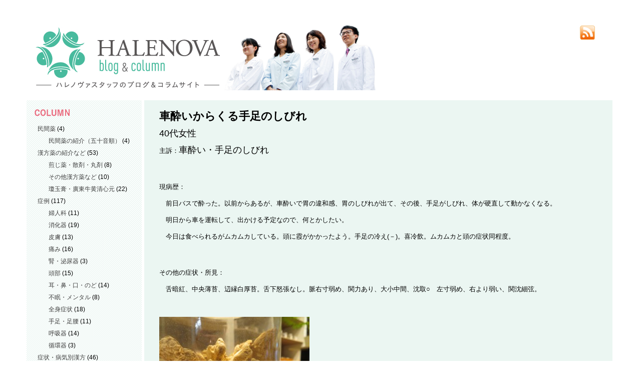

--- FILE ---
content_type: text/html; charset=UTF-8
request_url: http://halenova.com/blog/?p=6942
body_size: 11544
content:
<!DOCTYPE html PUBLIC "-//W3C//DTD XHTML 1.0 Transitional//EN" "http://www.w3.org/TR/xhtml1/DTD/xhtml1-transitional.dtd">
<html xmlns="http://www.w3.org/1999/xhtml" lang="ja">

<head>
<meta http-equiv="Content-Type" content="text/html; charset=UTF-8" />
<meta http-equiv="Content-Style-Type" content="text/css" />
<meta http-equiv="Content-Script-Type" content="text/javascript" />
<title>車酔いからくる手足のしびれ  |   halenova blog</title>
<!--meta name="keywords" content="" /-->
<!--meta name="description" content="" /-->

<link rel="alternate" type="application/rss+xml" title="RSS 2.0" href="https://halenova.com/blog/?feed=rss2" />
<link rel="alternate" type="text/xml" title="RSS .92" href="https://halenova.com/blog/?feed=rss" />
<link rel="alternate" type="application/atom+xml" title="Atom 1.0" href="https://halenova.com/blog/?feed=atom" />
<link rel="pingback" href="https://halenova.com/blog/xmlrpc.php" />
<link rel="stylesheet" href="http://halenova.com/blog/wp-content/themes/tanzaku/style.css" type="text/css" media="screen" />
<link rel="Shortcut Icon" href="http://halenova.com/blog/wp-content/themes/tanzaku/favicon.ico" type="image/x-icon" />	

<script type='text/javascript' src='http://halenova.com/blog/wp-includes/js/jquery/jquery.js?ver=1.8.3'></script>
<script type='text/javascript' src='http://halenova.com/blog/wp-includes/js/comment-reply.min.js?ver=3.5.2'></script>
<link rel="EditURI" type="application/rsd+xml" title="RSD" href="http://halenova.com/blog/xmlrpc.php?rsd" />
<link rel="wlwmanifest" type="application/wlwmanifest+xml" href="http://halenova.com/blog/wp-includes/wlwmanifest.xml" /> 
<link rel='prev' title='こむら返り・便秘' href='https://halenova.com/blog/?p=6933' />
<link rel='next' title='瓊玉膏について⑥（更年期）' href='https://halenova.com/blog/?p=6963' />
<meta name="generator" content="WordPress 3.5.2" />
<link rel='canonical' href='https://halenova.com/blog/?p=6942' />
	<style type="text/css">.recentcomments a{display:inline !important;padding:0 !important;margin:0 !important;}</style>

<script src="http://halenova.com/blog/wp-content/themes/tanzaku/js/jquery.easing.1.3.js" type="text/javascript" charset="UTF-8"></script>
<script src="http://halenova.com/blog/wp-content/themes/tanzaku/js/jquery.vgrid.0.1.4-mod.js" type="text/javascript" charset="UTF-8"></script>
<script type="text/javascript">
//<![CDATA[

function debug(text) {
  ((window.console && console.log) ||
   (window.opera && opera.postError) ||
   window.alert).call(this, text);
}
jQuery.noConflict();

(function($){
	$(function(){
		
		$('#header').css("visibility", "hidden");
		var setGrid = function () {
			return $("#grid-wrapper").vgrid({
				easeing: "easeOutQuint",
				time: 900,
				delay: 80,
				selRefGrid: "#grid-wrapper div.x1",
				selFitWidth: ["#container", "#footer"],
				gridDefWidth: 290 + 15 + 15 + 5,
				forceAnim: 0			});
		};
		
		setTimeout(setGrid, 300);
		setTimeout(function() {
			$('#header').hide().css("visibility", "visible").fadeIn(500);
		}, 500);
		
		$(window).load(function(e){
			setTimeout(function(){ 
				// prevent flicker in grid area - see also style.css
				$("#grid-wrapper").css("paddingTop", "0px");
				var anim_msec = $("#single-wrapper").height();
				if (anim_msec < 1000) anim_msec = 1000;
				if (anim_msec > 3000) anim_msec = 3000;
				$("#single-wrapper").css("paddingTop", "0px").hide().slideDown(anim_msec);
			}, 1000);
		});

	}); // end of document ready
})(jQuery); // end of jQuery name space 

//]]>
</script>
<script type="text/javascript">

  var _gaq = _gaq || [];
  _gaq.push(['_setAccount', 'UA-40319046-1']);
  _gaq.push(['_trackPageview']);

  (function() {
    var ga = document.createElement('script'); ga.type = 'text/javascript'; ga.async = true;
    ga.src = ('https:' == document.location.protocol ? 'https://ssl' : 'http://www') + '.google-analytics.com/ga.js';
    var s = document.getElementsByTagName('script')[0]; s.parentNode.insertBefore(ga, s);
  })();

</script>
</head>

<body class="single single-post postid-6942 single-format-standard">

<noscript><p class="caution aligncenter">Enable Javascript to browse this site, please.</p></noscript>


<div id="container">
	<div id="header">
		<h1><a href="https://www.halenova.com"><img src="https://halenova.com/blog/wp-content/themes/tanzaku/images/logo.jpg" width="681" height="130" /></a></h1>
		<div class="rss_button">
			<a href="https://halenova.com/blog/?feed=rss2"><img src="https://halenova.com/blog/wp-content/uploads/2013/04/rss.png" alt="rssボタン" width="30" height="30" /></a>
		</div>
		<!--<div class="fb_button">
			<a href="#"><img src="https://halenova.com/blog/wp-content/uploads/2013/04/facebook.png" alt="facebookボタン" width="30" height="30" /></a>
		</div>-->
	</div>

	<ul id="sidebar">
	<img src="/blog/wp-content/uploads/2013/04/side_title3.png" alt="COLUMM - コラム -" /><br>
		<ul>	<li class="cat-item cat-item-23"><a href="https://halenova.com/blog/?cat=23" title="民間薬 に含まれる投稿をすべて表示">民間薬</a> (4)
<ul class='children'>
	<li class="cat-item cat-item-21"><a href="https://halenova.com/blog/?cat=21" title="民間薬の紹介（五十音順） に含まれる投稿をすべて表示">民間薬の紹介（五十音順）</a> (4)
</li>
</ul>
</li>
	<li class="cat-item cat-item-15"><a href="https://halenova.com/blog/?cat=15" title="漢方薬の紹介など に含まれる投稿をすべて表示">漢方薬の紹介など</a> (53)
<ul class='children'>
	<li class="cat-item cat-item-79"><a href="https://halenova.com/blog/?cat=79" title="煎じ薬・散剤・丸剤 に含まれる投稿をすべて表示">煎じ薬・散剤・丸剤</a> (8)
</li>
	<li class="cat-item cat-item-80"><a href="https://halenova.com/blog/?cat=80" title="その他漢方薬など に含まれる投稿をすべて表示">その他漢方薬など</a> (10)
</li>
	<li class="cat-item cat-item-128"><a href="https://halenova.com/blog/?cat=128" title="瓊玉膏・廣東牛黄清心元 に含まれる投稿をすべて表示">瓊玉膏・廣東牛黄清心元</a> (22)
</li>
</ul>
</li>
	<li class="cat-item cat-item-26"><a href="https://halenova.com/blog/?cat=26" title="症例 に含まれる投稿をすべて表示">症例</a> (117)
<ul class='children'>
	<li class="cat-item cat-item-41"><a href="https://halenova.com/blog/?cat=41" title="婦人科 に含まれる投稿をすべて表示">婦人科</a> (11)
</li>
	<li class="cat-item cat-item-28"><a href="https://halenova.com/blog/?cat=28" title="消化器 に含まれる投稿をすべて表示">消化器</a> (19)
</li>
	<li class="cat-item cat-item-31"><a href="https://halenova.com/blog/?cat=31" title="皮膚 に含まれる投稿をすべて表示">皮膚</a> (13)
</li>
	<li class="cat-item cat-item-30"><a href="https://halenova.com/blog/?cat=30" title="痛み に含まれる投稿をすべて表示">痛み</a> (16)
</li>
	<li class="cat-item cat-item-61"><a href="https://halenova.com/blog/?cat=61" title="腎・泌尿器 に含まれる投稿をすべて表示">腎・泌尿器</a> (3)
</li>
	<li class="cat-item cat-item-63"><a href="https://halenova.com/blog/?cat=63" title="頭部 に含まれる投稿をすべて表示">頭部</a> (15)
</li>
	<li class="cat-item cat-item-64"><a href="https://halenova.com/blog/?cat=64" title="耳・鼻・口・のど に含まれる投稿をすべて表示">耳・鼻・口・のど</a> (14)
</li>
	<li class="cat-item cat-item-65"><a href="https://halenova.com/blog/?cat=65" title="不眠・メンタル に含まれる投稿をすべて表示">不眠・メンタル</a> (8)
</li>
	<li class="cat-item cat-item-66"><a href="https://halenova.com/blog/?cat=66" title="全身症状 に含まれる投稿をすべて表示">全身症状</a> (18)
</li>
	<li class="cat-item cat-item-67"><a href="https://halenova.com/blog/?cat=67" title="手足・足腰 に含まれる投稿をすべて表示">手足・足腰</a> (11)
</li>
	<li class="cat-item cat-item-33"><a href="https://halenova.com/blog/?cat=33" title="呼吸器 に含まれる投稿をすべて表示">呼吸器</a> (14)
</li>
	<li class="cat-item cat-item-89"><a href="https://halenova.com/blog/?cat=89" title="循環器 に含まれる投稿をすべて表示">循環器</a> (3)
</li>
</ul>
</li>
	<li class="cat-item cat-item-24"><a href="https://halenova.com/blog/?cat=24" title="症状・病気別漢方 に含まれる投稿をすべて表示">症状・病気別漢方</a> (46)
</li>
</ul>

	<img src="/blog/wp-content/uploads/2013/04/side_title2.png" alt="STAFF BLOG - スタッフブログ -" /><br>
		<ul>	<li class="cat-item cat-item-3"><a href="https://halenova.com/blog/?cat=3" title="健康・養生徒然話 に含まれる投稿をすべて表示">健康・養生徒然話</a> (232)
</li>
	<li class="cat-item cat-item-17"><a href="https://halenova.com/blog/?cat=17" title="薬用植物写真館 に含まれる投稿をすべて表示">薬用植物写真館</a> (19)
</li>
	<li class="cat-item cat-item-18"><a href="https://halenova.com/blog/?cat=18" title="漢方生薬ミニ事典 に含まれる投稿をすべて表示">漢方生薬ミニ事典</a> (28)
</li>
	<li class="cat-item cat-item-25"><a href="https://halenova.com/blog/?cat=25" title="オーガニックコスメ に含まれる投稿をすべて表示">オーガニックコスメ</a> (7)
</li>
	<li class="cat-item cat-item-19"><a href="https://halenova.com/blog/?cat=19" title="薬膳素材とレシピ に含まれる投稿をすべて表示">薬膳素材とレシピ</a> (7)
</li>
	<li class="cat-item cat-item-6"><a href="https://halenova.com/blog/?cat=6" title="お香 に含まれる投稿をすべて表示">お香</a> (4)
</li>
	<li class="cat-item cat-item-20"><a href="https://halenova.com/blog/?cat=20" title="お知らせ に含まれる投稿をすべて表示">お知らせ</a> (45)
</li>
	<li class="cat-item cat-item-11"><a href="https://halenova.com/blog/?cat=11" title="ハーブ・スパイス に含まれる投稿をすべて表示">ハーブ・スパイス</a> (16)
</li>
	<li class="cat-item cat-item-13"><a href="https://halenova.com/blog/?cat=13" title="TOCHIMOTO／オリジナル商品 に含まれる投稿をすべて表示">TOCHIMOTO／オリジナル商品</a> (13)
</li>
	<li class="cat-item cat-item-16"><a href="https://halenova.com/blog/?cat=16" title="季節の話題 に含まれる投稿をすべて表示">季節の話題</a> (46)
</li>
</ul>
	
<br>
		<h2 class="widgettitle">Search</h2>
		<form role="search" method="get" id="searchform" action="https://halenova.com/blog/" >
	<div><label class="screen-reader-text" for="s">検索:</label>
	<input type="text" value="" name="s" id="s" />
	<input type="submit" id="searchsubmit" value="検索" />
	</div>
	</form>	

	</ul><!-- /sidebar -->






<div id="single-wrapper">
			<div class="post-6942 post type-post status-publish format-standard hentry category-67 category-shorei single-item" id="post-6942">





<h2 class="post-title1">車酔いからくる手足のしびれ</h2>







			<div class="post-body2">

				<style>
    div.post-body2 div.intro p{margin: 0 0 3em 0; }
    div.post-body2 div.honbun p{margin: 0 0 3em 0; }
    div.post-body2 div.tsuiki p{margin: 5em 0 5em 0; }
  </style>
<div class="intro">
<p>
<font size="4">40代女性</font><!--kawamu--><br />
主訴：<font size="4">車酔い・手足のしびれ</font></p>
<p>現病歴：<br />
　前日バスで酔った。以前からあるが、車酔いで胃の違和感、胃のしびれが出て、その後、手足がしびれ、体が硬直して動かなくなる。<br />
　明日から車を運転して、出かける予定なので、何とかしたい。<br />
　今日は食べられるがムカムカしている。頭に霞がかかったよう。手足の冷え(－)。喜冷飲。ムカムカと頭の症状同程度。</p>
<p><span id="more-6942"></span></p>
<p>その他の症状・所見：<br />
　舌暗紅、中央薄苔、辺縁白厚苔。舌下怒張なし。脈右寸弱め、関力あり、大小中間、沈取○　左寸弱め、右より弱い、関沈細弦。</p>
</div>
<p><a href="https://halenova.com/blog/wp-content/uploads/2020/07/生姜2.jpg"><img src="https://halenova.com/blog/wp-content/uploads/2020/07/生姜2-300x225.jpg" alt="生姜2" width="300" height="225" class="alignnone size-medium wp-image-3652" /></a></p>
<div class="honbun">
<p>
脾で発生した痰飲が原因。心竅までは塞がっていないが、滌痰湯のようなものが必要。加えて、素弱なのを考慮して方剤を決定。<br />
エキス剤を7日分お渡しした。<br />
後日、お聞きすると、薬は効いた。次の日にちゃんと運転できた。とのこと。
</p>
</div>
<div class="tsuiki">
<p>
所感：車酔いから手足がしびれるという話は初めて聞いた。痰飲が経絡を阻害したのだろう。もともとの脾気虚に対して少量でも薬を続けていけば、再発予防になると思われる。
</p>
</div>
<p><!--<br />
コ38 3日分<br />
煎じ薬なら天南星を入れた方がよいと思う。<br />
二朮湯は脾気虚への考慮があまりない。効くのかわからない。効くと面白いんだけど。<br />
以前、滌痰湯の代わりに使ってみて、よくわからなかった。<br />
ちなみに、滌は本来「デキ」と読む。<br />
--></p>
<style>
.contact-info {
	padding: 20px;
	margin-top: 2em;
	background-color: #fff;
	line-height: 1.5;
	display:-webkit-box;
	display:-ms-flexbox;
	display:flex;
	-ms-flex-wrap: nowrap;
	flex-wrap:nowrap;
	height: auto;
	align-items: flex-start;
	justify-content: center;
}

.contact-info .shop-name {
	font-weight: bold;
}
.contact-info p {
	float: left;
	padding: 0 1em 0 0;
	margin: 0.5em 0 0 0;
}
.contact-info a {
	color: #348771;
	font-size: 1.2rem;
}
.contact-info a:hover {
	color: #45bc9c;
	text-decoration: underline;
}
.contact-info .address{
	margin-top: 1em;
}
.contact-info .to-reservation a {
	font-size: 1.2rem;
	text-decoration: underline;
	display: block;
}
</style>
<div class="contact-info">
	<div>
		<p class="shop-name"><a href="https://www.halenova.com">漢方薬局ハレノヴァ</a></p>
		<p class="tel">TEL： <a href="tel:06-6312-8429">06-6312-8429</a></p>
		<p class="address">大阪市北区末広町3-21 扇町センタービル1F</p>
		<p class="to-reservation"><a href="/form/form.html"> ご相談予約 </a></p>
	</div>
</div>
			</div>
			
		</div>
		





	</div><!-- /single-wrapper -->
	<div style="clear:both;"></div><!-- layout adjustment -->





	<div id="grid-wrapper">

		<div class="post-5346 post type-post status-publish format-standard sticky hentry category-symptoms grid-item x1" id="post-5346">




	<div class="cat_name2"><a href="https://halenova.com/blog/?cat=24" title="症状・病気別漢方 の投稿をすべて表示" rel="category">症状・病気別漢方</a></div>

<h2 class="post-title"><a href="https://halenova.com/blog/?p=5346" alt="症状・病気別漢方">症状・病気別漢方</a></h2>

			

			<div class="post-body">
<p><font size="3"></p>
<style>
    div.post-body2 div.intro p{margin: 0 0 3em 0; }
    div.post-body2 div.honbun p{margin: 0 0 3em 0; }
    div.post-body2 div.tsuiki p{margin: 5em 0 5em 0; }
  </style>
<div class="honbun">
<p>
<strong>婦人科</strong><br />
<a href="https://halenova.com/blog/?p=3297">　PMS（月経前症候群）について</a><br />
<a href="https://halenova.com/blog/?p=5895">　生理痛について</a><br />
<a href="https://halenova.com/blog/?p=5619">　女性の更年期障害について</a><br />
<a href="https://halenova.com/blog/?p=4819">　子宮筋腫について</a> <a href="https://halenova.com/blog/?p=5346#more-5346" class="more-link">続きを読む &raquo;</a></p>
</div>
<p></font></p>
			</div>

		</div>

		<div class="post-5324 post type-post status-publish format-standard sticky hentry category-shorei grid-item x1" id="post-5324">




	<div class="cat_name2"><a href="https://halenova.com/blog/?cat=26" title="症例 の投稿をすべて表示" rel="category">症例</a></div>

<h2 class="post-title"><a href="https://halenova.com/blog/?p=5324" alt="症例">症例</a></h2>

			

			<div class="post-body">
<p><font size="3"></p>
<style>
    div.post-body2 div.intro p{margin: 0 0 3em 0; }
    div.post-body2 div.honbun p{margin: 0 0 3em 0; }
    div.post-body2 div.tsuiki p{margin: 5em 0 5em 0; }
  </style>
<div class="honbun">
<p>
<a href="https://halenova.com/blog/?cat=41">婦人科</a><br />
<a href="https://halenova.com/blog/?cat=28">消化器</a> <a href="https://halenova.com/blog/?p=5324#more-5324" class="more-link">続きを読む &raquo;</a></p>
</div>
<p></font></p>
			</div>

		</div>

		<div class="post-7739 post type-post status-publish format-standard hentry category-information grid-item x1" id="post-7739">




	<div class="cat_name1"><a href="https://halenova.com/blog/?cat=20" title="お知らせ の投稿をすべて表示" rel="category">お知らせ</a></div>

<h2 class="post-title"><a href="https://halenova.com/blog/?p=7739" alt="年末年始休業日のお知らせ(2025～2026)">年末年始休業日のお知らせ(2025～2026)</a></h2>

			<div class="grid-image"><a href="https://halenova.com/blog/?p=7739" title="年末年始休業日のお知らせ(2025～2026)"><img src="https://halenova.com/blog/wp-content/uploads/2025/12/19677-225x300.jpg" alt="19677" width="200" height="266" class="alignnone size-medium wp-image-7740"  width="200" height="266"/></a></div>

			<div class="post-body">
<p>2025.12.18（木）</p>

<p>漢方薬局ハレノヴァの年末年始休業日をお知らせいたします。</p>
<p>
年末年始休業期間：2025年12月28日(日)～2026年1月4日(日)
</p>
<p>
期間中、メールでのお問い合わせは受け付けておりますが、お返事は2026年1月5日(月)以降となります。<br />
また、休業期間中はオンラインストアの発送業務も停止いたしますので、予めご了承ください。
</p>
<p>ご迷惑をお掛けしますがよろしくお願い申し上げます。</p>
			</div>

		</div>

		<div class="post-7722 post type-post status-publish format-standard hentry category-shorei category-64 grid-item x1" id="post-7722">




	<div class="cat_name2"><a href="https://halenova.com/blog/?cat=26" title="症例 の投稿をすべて表示" rel="category">症例</a> <a href="https://halenova.com/blog/?cat=64" title="耳・鼻・口・のど の投稿をすべて表示" rel="category">耳・鼻・口・のど</a></div>

<h2 class="post-title"><a href="https://halenova.com/blog/?p=7722" alt="鼻づまり・後鼻漏">鼻づまり・後鼻漏</a></h2>

			

			<div class="post-body">
<style>
    div.post-body2 div.intro p{margin: 0 0 3em 0; }
    div.post-body2 div.honbun p{margin: 0 0 3em 0; }
    div.post-body2 div.tsuiki p{margin: 5em 0 5em 0; }
  </style>
<div class="intro">
<p>
<font size="4">50代男性</font><!----><br />
主訴：<font size="4">鼻づまり・後鼻漏</font></p>
<p>現病歴：<br />
　副鼻腔炎と診断されている。鼻からのどに緑色の痰のようなものが流れ込む。鼻中隔湾曲症の手術歴あり。篩骨洞の粘膜肥厚あり。</p>
<p> <a href="https://halenova.com/blog/?p=7722#more-7722" class="more-link">続きを読む &raquo;</a></p>
</div>
			</div>

		</div>

		<div class="post-7712 post type-post status-publish format-standard hentry category-information grid-item x1" id="post-7712">




	<div class="cat_name1"><a href="https://halenova.com/blog/?cat=20" title="お知らせ の投稿をすべて表示" rel="category">お知らせ</a></div>

<h2 class="post-title"><a href="https://halenova.com/blog/?p=7712" alt="夏季休業のお知らせ（2025）">夏季休業のお知らせ（2025）</a></h2>

			<div class="grid-image"><a href="https://halenova.com/blog/?p=7712" title="夏季休業のお知らせ（2025）"><img src="https://halenova.com/blog/wp-content/uploads/2024/08/IMG_4813-300x225.jpg" alt="神農様2" width="200" height="150" class="alignnone size-medium wp-image-7505"  width="200" height="150"/></a></div>

			<div class="post-body">
<p>2025年7月30日(水)</p>

<p>漢方薬局ハレノヴァの夏期休業期間をお知らせいたします。</p>
<p>夏期休業期間：8月13日(水)～8月17日(日)<br />
※8月12日(火)は通常通り営業いたします。</p>
<p>休業日もメールでのお問い合わせは受け付けておりますが、お返事は翌営業日以降となります。<br />
また、オンラインショップの発送業務も停止いたしますので、予めご了承ください。</p>
<p>ご迷惑をお掛けしますがよろしくお願いいたします。</p>
			</div>

		</div>

		<div class="post-7706 post type-post status-publish format-standard hentry category-shorei category-31 grid-item x1" id="post-7706">




	<div class="cat_name2"><a href="https://halenova.com/blog/?cat=26" title="症例 の投稿をすべて表示" rel="category">症例</a> <a href="https://halenova.com/blog/?cat=31" title="皮膚 の投稿をすべて表示" rel="category">皮膚</a></div>

<h2 class="post-title"><a href="https://halenova.com/blog/?p=7706" alt="アトピー性皮膚炎2">アトピー性皮膚炎2</a></h2>

			

			<div class="post-body">
<style>
    div.post-body2 div.intro p{margin: 0 0 3em 0; }
    div.post-body2 div.honbun p{margin: 0 0 3em 0; }
    div.post-body2 div.tsuiki p{margin: 5em 0 5em 0; }
  </style>
<div class="intro">
<p>
<font size="4">30代女性</font><!----><br />
主訴：<font size="4">アトピー性皮膚炎</font></p>
<p>現病歴：<br />
　2月来店。いろいろなクリニックや薬局を経ている。越婢加朮湯や竜胆瀉肝湯、桂枝茯苓丸などで悪化した経験あり。あるクリニックでは、桂皮や附子などを含む薬で悪化。症状を訴えても、薬の変更がなく、当店へ。<br />
　お風呂上り、暖房、イライラで悪化。一度掻くとずっと掻いてしまう。寝る前、寝てから痒い。<br />
　頬や耳の後ろは浸出液が出て黄色く固まっている。触れると熱い。手はひび割れている。</p>
<p> <a href="https://halenova.com/blog/?p=7706#more-7706" class="more-link">続きを読む &raquo;</a></p>
</div>
			</div>

		</div>

		<div class="post-7684 post type-post status-publish format-standard hentry category-staffblog category-1 grid-item x1" id="post-7684">




	<div class="cat_name1"><a href="https://halenova.com/blog/?cat=9" title="スタッフブログ の投稿をすべて表示" rel="category">スタッフブログ</a> <a href="https://halenova.com/blog/?cat=3" title="健康・養生徒然話 の投稿をすべて表示" rel="category">健康・養生徒然話</a></div>

<h2 class="post-title"><a href="https://halenova.com/blog/?p=7684" alt="老人必用養草19（老人の疾病治療について4 痰・頻尿）">老人必用養草19（老人の疾病治療について4 痰・頻尿）</a></h2>

			<div class="grid-image"><a href="https://halenova.com/blog/?p=7684" title="老人必用養草19（老人の疾病治療について4 痰・頻尿）"><img src="https://halenova.com/blog/wp-content/uploads/2019/04/香月牛山-268x300.jpg" alt="香月牛山" width="200" height="223" class="alignnone size-medium wp-image-2538"  width="200" height="223"/></a></div>

			<div class="post-body">
<style>
    div.post-body2 div.intro p{margin: 0 0 3em 0; }
    div.post-body2 div.honbun p{margin: 0 0 3em 0; }
    div.post-body2 div.tsuiki p{margin: 5em 0 5em 0; }
  </style>
<div class="intro">

<p>引き続き『老人必用養草（ろうじんひつようやしないぐさ）』を紹介します。<br />
この本は香月牛山（かつきぎゅうざん）が1716年に著した本です。<br />
老人の養生、老人への接し方など現代にも通じるいろいろな教訓が書かれていて、今読んでもためになります。</p>
<p>今日は老人の痰・頻尿に関する部分の続きを抜粋して読んでみます。</p>
<p> <a href="https://halenova.com/blog/?p=7684#more-7684" class="more-link">続きを読む &raquo;</a></p>
</div>
			</div>

		</div>

		<div class="post-7572 post type-post status-publish format-standard hentry category-staffblog category-1 grid-item x1" id="post-7572">




	<div class="cat_name1"><a href="https://halenova.com/blog/?cat=9" title="スタッフブログ の投稿をすべて表示" rel="category">スタッフブログ</a> <a href="https://halenova.com/blog/?cat=3" title="健康・養生徒然話 の投稿をすべて表示" rel="category">健康・養生徒然話</a></div>

<h2 class="post-title"><a href="https://halenova.com/blog/?p=7572" alt="老人必用養草18（老人の疾病治療について3 便秘）">老人必用養草18（老人の疾病治療について3 便秘）</a></h2>

			<div class="grid-image"><a href="https://halenova.com/blog/?p=7572" title="老人必用養草18（老人の疾病治療について3 便秘）"><img src="https://halenova.com/blog/wp-content/uploads/2019/04/香月牛山-268x300.jpg" alt="香月牛山" width="200" height="223" class="alignnone size-medium wp-image-2538"  width="200" height="223"/></a></div>

			<div class="post-body">
<style>
    div.post-body2 div.intro p{margin: 0 0 3em 0; }
    div.post-body2 div.honbun p{margin: 0 0 3em 0; }
    div.post-body2 div.tsuiki p{margin: 5em 0 5em 0; }
  </style>
<div class="intro">

<p>引き続き『老人必用養草（ろうじんひつようやしないぐさ）』を紹介します。<br />
この本は香月牛山（かつきぎゅうざん）が1716年に著した本です。<br />
老人の養生、老人への接し方など現代にも通じるいろいろな教訓が書かれていて、今読んでもためになります。</p>
<p>今日は老人の便秘に関する部分の続きを抜粋して読んでみます。</p>
<p> <a href="https://halenova.com/blog/?p=7572#more-7572" class="more-link">続きを読む &raquo;</a></p>
</div>
			</div>

		</div>

		<div class="post-7673 post type-post status-publish format-standard hentry category-28 category-shorei grid-item x1" id="post-7673">




	<div class="cat_name2"><a href="https://halenova.com/blog/?cat=28" title="消化器 の投稿をすべて表示" rel="category">消化器</a> <a href="https://halenova.com/blog/?cat=26" title="症例 の投稿をすべて表示" rel="category">症例</a></div>

<h2 class="post-title"><a href="https://halenova.com/blog/?p=7673" alt="胃の不調">胃の不調</a></h2>

			

			<div class="post-body">
<style>
    div.post-body2 div.intro p{margin: 0 0 3em 0; }
    div.post-body2 div.honbun p{margin: 0 0 3em 0; }
    div.post-body2 div.tsuiki p{margin: 5em 0 5em 0; }
  </style>
<div class="intro">
<p>
<font size="4">40代女性</font><!----><br />
主訴：<font size="4">胃の不調</font></p>
<p>現病歴：<br />
　最近、胃の調子が悪い。やや吐き気(＋)。ストレス多い。みぞおちの痛み(＋)。</p>
<p> <a href="https://halenova.com/blog/?p=7673#more-7673" class="more-link">続きを読む &raquo;</a></p>
</div>
			</div>

		</div>

		<div class="post-7667 post type-post status-publish format-standard hentry category-shorei category-31 category-63 grid-item x1" id="post-7667">




	<div class="cat_name2"><a href="https://halenova.com/blog/?cat=26" title="症例 の投稿をすべて表示" rel="category">症例</a> <a href="https://halenova.com/blog/?cat=31" title="皮膚 の投稿をすべて表示" rel="category">皮膚</a> <a href="https://halenova.com/blog/?cat=63" title="頭部 の投稿をすべて表示" rel="category">頭部</a></div>

<h2 class="post-title"><a href="https://halenova.com/blog/?p=7667" alt="顔の赤み">顔の赤み</a></h2>

			

			<div class="post-body">
<style>
    div.post-body2 div.intro p{margin: 0 0 3em 0; }
    div.post-body2 div.honbun p{margin: 0 0 3em 0; }
    div.post-body2 div.tsuiki p{margin: 5em 0 5em 0; }
  </style>
<div class="intro">
<p>
<font size="4">50代男性</font><!----><br />
主訴：<font size="4">顔の赤み</font></p>
<p>現病歴：<br />
　<!--　10月中旬来店　-->1年前に、赤みが<!--　左の　-->こめかみから始まり、今は<!--　左　-->頬まで広がっている。皮膚科でステロイド処方された。<!--　6月に1週間分のステロイドを処方されたが、間違えて1か月使用し、　-->ストロイドを間違った使い方をして赤みが広がった。診断はステロイド性酒さ。別の塗り薬を処方された。<!--　ステロイドを中止してロゼックスゲル。今は中止後1週間。　--><br />
　顔が熱っぽい。濡れたタオルを当てている。痒み(＋)。前は寝るときも痒かったが、今は薬で↓。風呂、朝、お酒で悪化。改善は特になし。</p>
<p> <a href="https://halenova.com/blog/?p=7667#more-7667" class="more-link">続きを読む &raquo;</a></p>
</div>
			</div>

		</div>

		<div class="post-7663 post type-post status-publish format-standard hentry category-information grid-item x1" id="post-7663">




	<div class="cat_name1"><a href="https://halenova.com/blog/?cat=20" title="お知らせ の投稿をすべて表示" rel="category">お知らせ</a></div>

<h2 class="post-title"><a href="https://halenova.com/blog/?p=7663" alt="ゴールデンウィーク営業日のお知らせ（2025）">ゴールデンウィーク営業日のお知らせ（2025）</a></h2>

			<div class="grid-image"><a href="https://halenova.com/blog/?p=7663" title="ゴールデンウィーク営業日のお知らせ（2025）"><img src="https://halenova.com/blog/wp-content/uploads/2023/08/IMG_4243-300x225.jpg" alt="8月のたぬき" width="200" height="150" class="alignnone size-medium wp-image-6984"  width="200" height="150"/></a></div>

			<div class="post-body">
<p>ゴールデンウィークはカレンダー通りに営業いたします。</p>
<p>休業日：2025年4月27日(日)、29日(火)、5月3日(日)～6日(火)<br />
営業日：2025年4月28日(月)、4月30日(水)～5月2日(金)</p>
<p>期間中、メールでのお問い合わせは受け付けておりますが、お返事は翌営業日以降となります。<br />
また、休業日はオンラインショップの発送業務も停止いたしますので、予めご了承ください。</p>
<p>ご迷惑をお掛けしますがよろしくお願い申し上げます。</p>

			</div>

		</div>

		<div class="post-7647 post type-post status-publish format-standard hentry category-80 category-staffblog category-1 category-kampo grid-item x1" id="post-7647">




	<div class="cat_name1"><a href="https://halenova.com/blog/?cat=80" title="その他漢方薬など の投稿をすべて表示" rel="category">その他漢方薬など</a> <a href="https://halenova.com/blog/?cat=9" title="スタッフブログ の投稿をすべて表示" rel="category">スタッフブログ</a> <a href="https://halenova.com/blog/?cat=3" title="健康・養生徒然話 の投稿をすべて表示" rel="category">健康・養生徒然話</a> <a href="https://halenova.com/blog/?cat=15" title="漢方薬の紹介など の投稿をすべて表示" rel="category">漢方薬の紹介など</a></div>

<h2 class="post-title"><a href="https://halenova.com/blog/?p=7647" alt="花粉症・鼻炎にはクマザサがおすすめ（インペアードパフォーマンス予防に）">花粉症・鼻炎にはクマザサがおすすめ（インペアードパフォーマンス予防に）</a></h2>

			<div class="grid-image"><a href="https://halenova.com/blog/?p=7647" title="花粉症・鼻炎にはクマザサがおすすめ（インペアードパフォーマンス予防に）"><img src="https://halenova.com/blog/wp-content/uploads/2022/07/037クマザサ-300x225.jpg" alt="クマザサ6" width="200" height="150" class="alignnone size-medium wp-image-5980"  width="200" height="150"/></a></div>

			<div class="post-body">
<style>
    div.post-body2 div.intro p{margin: 0 0 3em 0; }
    div.post-body2 div.honbun p{margin: 0 0 3em 0; }
    div.post-body2 div.tsuiki p{margin: 5em 0 5em 0; }
  </style>
<div class="intro">
<p>
「インペアードパフォーマンス」という言葉をご存じですか。<br />
自覚しないうちに、抗ヒスタミン薬、抗アレルギー薬によって、頭の働きが落ちている状態です。<br />
古くからある抗ヒスタミン薬は、効きがいいのですが、その分、脳の覚醒度も落としてしまいます。例えば、d-クロルフェニラミン2㎎を服用すると、ウイスキーのハーフショットを飲んだのと同じくらいパフォーマンスが落ちると言われています。<br />
比較的新しい抗アレルギー薬は、そこまでではありませんが、多かれ少なかれ影響があります。</p>

<p> <a href="https://halenova.com/blog/?p=7647#more-7647" class="more-link">続きを読む &raquo;</a></p>
</div>
			</div>

		</div>

		<div class="post-7650 post type-post status-publish format-standard hentry category-66 category-33 category-shorei grid-item x1" id="post-7650">




	<div class="cat_name2"><a href="https://halenova.com/blog/?cat=66" title="全身症状 の投稿をすべて表示" rel="category">全身症状</a> <a href="https://halenova.com/blog/?cat=33" title="呼吸器 の投稿をすべて表示" rel="category">呼吸器</a> <a href="https://halenova.com/blog/?cat=26" title="症例 の投稿をすべて表示" rel="category">症例</a></div>

<h2 class="post-title"><a href="https://halenova.com/blog/?p=7650" alt="胸部の締め付け感">胸部の締め付け感</a></h2>

			

			<div class="post-body">
<style>
    div.post-body2 div.intro p{margin: 0 0 3em 0; }
    div.post-body2 div.honbun p{margin: 0 0 3em 0; }
    div.post-body2 div.tsuiki p{margin: 5em 0 5em 0; }
  </style>
<div class="intro">
<p>
<font size="4">50代女性</font><!----><br />
主訴：<font size="4">胸が苦しい</font></p>
<p>現病歴：<br />
　数年前<!--　10年前　-->からストレスが増え、初めは起床後に胸に不快感<!--　ざわざわ　-->があった。その後、のどの痞えが生じて、去年からはのどの締め付け感もある。現在は、のどから胸にかけて苦しく、こわばっている。呼吸もしづらい。<br />
　西洋薬、漢方薬（半夏厚朴湯、加味逍遙散、香蘇散などその他多種）をいろいろと試したが改善せず、悪化している。<br />
　ストレス時に顕著に悪化する。<!--　整体でほぐしてもらったり　-->体のストレッチをすると軽減する。</p>
<p> <a href="https://halenova.com/blog/?p=7650#more-7650" class="more-link">続きを読む &raquo;</a></p>
</div>
			</div>

		</div>

		<div class="post-7640 post type-post status-publish format-standard hentry category-staffblog category-kampo grid-item x1" id="post-7640">




	<div class="cat_name1"><a href="https://halenova.com/blog/?cat=9" title="スタッフブログ の投稿をすべて表示" rel="category">スタッフブログ</a> <a href="https://halenova.com/blog/?cat=15" title="漢方薬の紹介など の投稿をすべて表示" rel="category">漢方薬の紹介など</a></div>

<h2 class="post-title"><a href="https://halenova.com/blog/?p=7640" alt="私は花粉症への道をどれくらい進んでいるのだろう">私は花粉症への道をどれくらい進んでいるのだろう</a></h2>

			<div class="grid-image"><a href="https://halenova.com/blog/?p=7640" title="私は花粉症への道をどれくらい進んでいるのだろう"><img src="https://halenova.com/blog/wp-content/uploads/2022/07/037クマザサ-300x225.jpg" alt="クマザサ6" width="200" height="150" class="alignnone size-medium wp-image-5980"  width="200" height="150"/></a></div>

			<div class="post-body">
<style>
    div.post-body2 div.intro p{margin: 0 0 3em 0; }
    div.post-body2 div.honbun p{margin: 0 0 3em 0; }
    div.post-body2 div.tsuiki p{margin: 5em 0 5em 0; }
  </style>
<div class="intro">
<p>
今年も嫌な花粉の季節が始まりました。<br />
私は花粉症ではないのですが、いつ発症するかびくびくしながら、毎年過ごしています。</p>

<p> <a href="https://halenova.com/blog/?p=7640#more-7640" class="more-link">続きを読む &raquo;</a></p>
</div>
			</div>

		</div>

		<div class="post-7632 post type-post status-publish format-standard hentry category-41 category-shorei grid-item x1" id="post-7632">




	<div class="cat_name2"><a href="https://halenova.com/blog/?cat=41" title="婦人科 の投稿をすべて表示" rel="category">婦人科</a> <a href="https://halenova.com/blog/?cat=26" title="症例 の投稿をすべて表示" rel="category">症例</a></div>

<h2 class="post-title"><a href="https://halenova.com/blog/?p=7632" alt="子宮筋腫">子宮筋腫</a></h2>

			

			<div class="post-body">
<style>
    div.post-body2 div.intro p{margin: 0 0 3em 0; }
    div.post-body2 div.honbun p{margin: 0 0 3em 0; }
    div.post-body2 div.tsuiki p{margin: 5em 0 5em 0; }
  </style>
<div class="intro">
<p>
<font size="4">40代女性</font><!----><br />
主訴：<font size="4">子宮筋腫</font></p>
<p>現病歴：<br />
　多発性子宮筋腫。大きなものは触るとわかる<!--　最大6㎝　-->。圧迫感、腹脹がある。<br />
　手術を勧められたが断った。ホルモン剤は副作用<!--ホットフラッシュ、冷え、関節痛、不眠-->で中止。</p>
<p> <a href="https://halenova.com/blog/?p=7632#more-7632" class="more-link">続きを読む &raquo;</a></p>
</div>
			</div>

		</div>

		<div class="post-7619 post type-post status-publish format-standard hentry category-28 category-shorei grid-item x1" id="post-7619">




	<div class="cat_name2"><a href="https://halenova.com/blog/?cat=28" title="消化器 の投稿をすべて表示" rel="category">消化器</a> <a href="https://halenova.com/blog/?cat=26" title="症例 の投稿をすべて表示" rel="category">症例</a></div>

<h2 class="post-title"><a href="https://halenova.com/blog/?p=7619" alt="下痢と腹痛">下痢と腹痛</a></h2>

			

			<div class="post-body">
<style>
    div.post-body2 div.intro p{margin: 0 0 3em 0; }
    div.post-body2 div.honbun p{margin: 0 0 3em 0; }
    div.post-body2 div.tsuiki p{margin: 5em 0 5em 0; }
  </style>
<div class="intro">
<p>
<font size="4">60代女性</font><!----><br />
主訴：<font size="4">下痢と腹痛</font></p>
<p>現病歴：<br />
　初冬。原因はわからないが、今月2回下痢をした。その後、便秘、兎糞状、残便感あり、便意があるが出ない。今までも疲れて下痢をして、その後便秘することがあった。腹痛なし、4日出ていないが、腹脹や腹満なし。左腹部不快感。腸蠕動亢進なし。腹鳴なし。吐き気なし。ガスが出るが、出ても楽にならない。お風呂に入っても楽にならない。</p>
<p> <a href="https://halenova.com/blog/?p=7619#more-7619" class="more-link">続きを読む &raquo;</a></p>
</div>
			</div>

		</div>

		<div class="post-7590 post type-post status-publish format-standard hentry category-shorei category-30 category-64 grid-item x1" id="post-7590">




	<div class="cat_name2"><a href="https://halenova.com/blog/?cat=26" title="症例 の投稿をすべて表示" rel="category">症例</a> <a href="https://halenova.com/blog/?cat=30" title="痛み の投稿をすべて表示" rel="category">痛み</a> <a href="https://halenova.com/blog/?cat=64" title="耳・鼻・口・のど の投稿をすべて表示" rel="category">耳・鼻・口・のど</a></div>

<h2 class="post-title"><a href="https://halenova.com/blog/?p=7590" alt="親知らず抜歯後の痛み">親知らず抜歯後の痛み</a></h2>

			

			<div class="post-body">
<style>
    div.post-body2 div.intro p{margin: 0 0 3em 0; }
    div.post-body2 div.honbun p{margin: 0 0 3em 0; }
    div.post-body2 div.tsuiki p{margin: 5em 0 5em 0; }
  </style>
<div class="intro">
<p>
<font size="4">20代女性</font><!----><br />
主訴：<font size="4">抜歯後の痛み</font></p>
<p>現病歴：7日前に親知らずの抜歯をした。数日してから痛みが出だした。今日はずっと痛い。痛み止めを飲むと、少し楽になる。抗菌薬は処方されていない。</p>
<p> <a href="https://halenova.com/blog/?p=7590#more-7590" class="more-link">続きを読む &raquo;</a></p>
</div>
			</div>

		</div>


	</div><!-- /grid-wrapper -->
	
	<div class="pagination" id="grid-pagination">
		<span class='page-numbers current'>1</span>
<a class='page-numbers' href='https://halenova.com/blog/?paged=2'>2</a>
<a class='page-numbers' href='https://halenova.com/blog/?paged=3'>3</a>
<a class='page-numbers' href='https://halenova.com/blog/?paged=4'>4</a>
<a class='page-numbers' href='https://halenova.com/blog/?paged=5'>5</a>
<a class='page-numbers' href='https://halenova.com/blog/?paged=6'>6</a>
<span class="page-numbers dots">&hellip;</span>
<a class='page-numbers' href='https://halenova.com/blog/?paged=36'>36</a>
<a class="next page-numbers" href="https://halenova.com/blog/?paged=2">&raquo;</a>	</div>




</div><!-- /container -->

<div id="bottom-container">
	<div id="footer-wrapper">
		<div id="footer">
			<p>
			Copyrights &copy TOCHIMOTO TENKAIDO Co.,Ltd All Right Reserved.
			</p>
		</div>
	</div>
</div><!-- /bottom-container -->

<!-- Global site tag (gtag.js) - Google Analytics -->
<script async src="https://www.googletagmanager.com/gtag/js?id=UA-168989404-1"></script>
<script>
  window.dataLayer = window.dataLayer || [];
  function gtag(){dataLayer.push(arguments);}
  gtag('js', new Date());

  gtag('config', 'UA-168989404-1');
</script>
<script>
  (function(i,s,o,g,r,a,m){i['GoogleAnalyticsObject']=r;i[r]=i[r]||function(){
  (i[r].q=i[r].q||[]).push(arguments)},i[r].l=1*new Date();a=s.createElement(o),
  m=s.getElementsByTagName(o)[0];a.async=1;a.src=g;m.parentNode.insertBefore(a,m)
  })(window,document,'script','//www.google-analytics.com/analytics.js','ga');

  ga('create', 'UA-71113701-1', 'auto');
  ga('send', 'pageview');

</script>
<script type="text/javascript" language="javascript">
/* <![CDATA[ */
var yahoo_retargeting_id = 'PQ30HCY189';
var yahoo_retargeting_label = '';
/* ]]> */
</script>
<script type="text/javascript" language="javascript" src="//b92.yahoo.co.jp/js/s_retargeting.js"></script>
</body>
</html>

--- FILE ---
content_type: text/css
request_url: http://halenova.com/blog/wp-content/themes/tanzaku/style.css
body_size: 3202
content:
@charset "UTF-8";
/* CSS Document */

@charset "utf-8";
/*
Theme Name: tanzaku
Theme URI: http://www.tripleships.com/sample/
Description: Variable grid layout, easing effect on window resizing.
Version: 1.1.1
Author: TRIPLESHIPS Inc.
Author URI: http://www.tripleships.com/
Tags: silver, light, flexible-width, threaded-comments


Index:
  - Basic Elements
  - Basic Styling
  - Layout
  - Grid Items, Single Item and Comments
  - Navigation and Sidebar Widget
  - Form Elements

*/



/* ---------- Basic Elements ---------- */

.caticonslite_bm{
	display : block ; 
	padding: 0 0 5px 0;
}


body {
	background-color: #fff;
	margin: 0;
	padding: 0;
	color: #000000;
/*	font-family: Georgia,Baskerville,Palatino,Times; */
	font-size: 10px;
	line-height: 1.5;
	font-family:"Meiryo","メイリオ","ヒラギノ角ゴ Pro w3","Hiragino Kaku Gothic Pro","Osaka","ＭＳ Ｐゴシック","MS P Gothic","Arial",sans-serif;
}

a {
	text-decoration: none;
	color: #3f3f3f;
}
a:hover {
/*	color: #000000; */
	color: #348771;
}
a img {
	border: none;
}

h1,
h2,
h3,
h4,
h5,
h6 {
	margin: 1em 0;
}
h1 {
	font-size: 28px;
	font-weight: normal;
}
h2,
h3,
h4,
h5,
h6 {
	font-size: 12px;
	margin-top: 2em;
	padding-left: 5px;
	border-left: 5px solid #c4c4c4;
}

blockquote {
	margin: 0;
	padding: 10px;
	border-left: 5px solid #e9e9e9;
	background-color: #ebf6f2;
	color: #666666;
}

pre {
	overflow: auto;
	margin: 0;
	padding: 10px;
	background-color: #ebf6f2;
	color: #666666;
}

fieldset {
	border: 1px solid #cccccc;
	padding: 10px;
}

table {
	margin: 1em 0;
	border: 1px solid #999999;
}
th, td {
	padding: 2px 4px;
	/*border: 1px solid #e9e9e9;*/
}
th {
	background-color: #ebf6f2;
	font-weight: normal;
}
td {
	background-color: #ebf6f2;
}

/* ---------- Basic Styling ---------- */

.aligncenter {
   display: block;
   margin-left: auto;
   margin-right: auto;
}

.alignright {
	float: right;
	margin: 0 0 2px 10px;
}

.alignleft {
	float: left;
	margin: 0 10px 2px 0;
}

img.centered {
	display: block;
	margin-left: auto;
	margin-right: auto;
}

img.alignright {
	padding: 5px;
	display: inline;
}

img.alignleft {
	padding: 5px;
	display: inline;
}

.caution {
	padding: 10px;
	color: #e9e9e9;
	text-align: center;
	background-color: #ebf6f2;
}
noscript .caution {
	margin: 0;
}

.wp-caption {
	width: 100%;
	border: 1px solid #e3e3e3;
	border-radius: 4px;
	-moz-border-radius: 4px;
	-khtml-border-radius: 4px;
	-webkit-border-radius: 4px;
	background-color: #ffffff;
	text-align: center;
}
.wp-caption img {
	padding-top: 5px;
}

.wp-caption-text {
	margin: 5px 0;
	text-align: center;
	font-size: smaller;
	color: #666666;
}

code strong {
	color: #cc3366;
	font-weight: normal;
}


/* ---------- Layout ---------- */

#top-container {
	margin: 0 auto;
	padding: 5px;
	background: white;
}

#container {
	margin: 0 auto;
	padding: 0;
}

	#header {
		margin: 50px 0 20px 16px;
	}
	#header h1 {
		margin: 0;
		color: #000000;
	}
	#header h1 a{
		margin: 0;
		color: #000000;
	}
	#header p {
		margin: 0;
	}

	#grid-wrapper {
		margin: 0;
		padding: 0;
		padding-top: 1000px; /* Prevent flicker in grid area. Check header.php. */
	}

	#single-wrapper {
		margin: 0;
		padding: 0;
		padding-top: 1000px; /* for single-page effect */
	}

#bottom-container {
	clear: both;
	width: 100%;
	margin: 0;
	padding: 30px 0 0;
}

	#footer-wrapper {
		background: none;
	}

	#footer {
		margin: 0 auto;
		text-align: center;
	}
	#footer p {
		margin: 0;
		padding: 10px;
	}
	
	
	

/* ---------- Grid Items, Single Item and Comments ---------- */

/* value = (width * n) + (15+15+5) * (n-1). 
 * ex.
 * width=200 : 200, 425, 650, 875
 * width=250 : 250, 525, 800, 1075
 * width=290 : 290, 615, 940, 1265
 */
div.x1 { width:  200px; }
div.x2 { width:  425px; }
div.x3 { width:  645px; }
div.x4 { width: 1265px; }

div.grid-item,
div.single-item {

	overflow: hidden;
	margin: 0 5px 5px 0;
	padding: 15px 15px 30px 15px;
	border: 0;
	background-color: #ebf6f2;
}

div.grid-item h2.post-title,
div.single-item h2.post-title {
	margin: 0;
	padding:0 0 2px 0;
	border-left: 0;
	font-weight: normal;
	color:#000;
	font-weight: bold;
	font-size:15px;
	color:#000000;
}

h2.post-title1{
	margin: 0;
	padding:0 0 2px 15px;
	border-left: 0;
	font-weight: normal;
	color:#000;
	font-weight: bold;
	font-size:22px;

}

h2.post-title2{
	margin: 0;
	padding:0 0 2px 0px;
	border-left: 0;
	font-weight: normal;
	color:#000;
	font-weight: bold;
	font-size:22px;

}





div.grid-item div.grid-image {
	margin-bottom: 1em;
}

div.grid-item div.wp-caption {
	display: none;
}

div.post-body p,
div.comment-body p {
	font-size: 10px;
}

.post-body2{
	font-size: 13px;
	line-height:33px;
	padding:0 15px 0 15px;
}
.post-body2 .title{
	margin: 0;
	padding:0;
	line-height:28px;
}

div.post-body p img,
div.post-body p object {
	max-width: 100%;
	padding: 0;
}

div.post-body2 p img,
div.post-body2 p object {
	max-width: 100%;
	padding: 0;
}



p.post-meta,
p.comment-meta {
	margin-bottom: 0;
}

.comment-list .navigation {
	margin: 10px 0;
}
.comment-list .navigation a {
	margin-right: 10px;
}

.comment-list ol li {
	margin: 10px 0;
}

.comment-list ol li.trackback {
	padding: 5px;
	border: 1px solid #c4c4c4;
}

.comment-list ul.children {
	list-style: none;
}
.comment-list ul.children li {
	border-left: 5px solid #c4c4c4;
	padding-left: 5px;
}

.comment-list li.bypostauthor {
}
.comment-list li.bypostauthor cite.fn {
	text-decoration: underline;
}

.comment-list li.comment .reply {
	margin: 10px 0 20px;
}




/* ---------- Navigation and Sidebar Widget ---------- */

/* Pagination for grid items and paginated posts */
.pagination {
	margin: 50px 0 0;
	font-size: 12px;
}
.pagination .current {
	color: #333333;
	font-weight: bold:
}
.pagination .next, 
.pagination .prev {
}

.pagination .page-numbers,
.pagination .current {
	margin: 0 10px 0 0;
	padding: 10px 15px;
	text-decoration: none;
	background: #d9d9d9;
}
/* page-numbers hover color */
a.page-numbers:hover {
	color: #333333;
	background-color: #eeeeee;
}
#post-pagination {
	margin: 1em 0;
	color: #c4c4c4;
}
#post-pagination .prefix {
	color: #eaeaea;
}

/* Sidebar 
 * In this theme, sidebar is a horizontal line.
 * Sidebar2 is a block on the bottom.
 * See also "Form Elements" section.
 */


#sidebar{
width: 230px;
float: left;
	list-style: none;
	list-style-type: none;
	margin: 0px 5px 50px 0px;
	padding:0 0 255px 0;
	background-color: #ebf6f2;
	background-image:url(https://halenova.com/blog/images/2px.gif);
}

#sidebar2 {
	list-style-type: none;
	margin: 50px 0;
	padding:0 0 155px 0;
}
#sidebar li {
	margin: 0px 0 0 -18px;
	list-style: none;
	font-size: 12px;
	line-height: 24px;
text-decoration: none; 
}

#sidebar li.widget h2.widgettitle {
	display: none;
}

#sidebar li.widget ul {
	list-style: none;
	margin: 0;
	padding: 0;
}

#sidebar li.widget ul li {
	display: inline;
	padding-right: 5px;
}

li.current-cat {
	text-decoration: underline;
}

#sidebar2 li.widget {
	display: block;
	overflow: hidden;

	margin: 0 5px 5px 0;
	width: 280px;
	padding: 5px 0 0 0;
	border: 0;
}

#sidebar2 h2.widgettitle {
	margin-top: 0;
	padding: 5px 10px;
	color: #333333;
	background-color: #ebf6f2;
}

#sidebar2 li.widget div {
	padding: 0 10px;
	font-size: 12px;
}

#sidebar2 li.widget ul {
	margin: 0;
	padding: 0 10px;
	font-size: 12px;
}

#sidebar2 li.widget ul li {
	list-style: none;
}
#sidebar2 ul.children ul li {
	list-style: none;
}

#wp-calendar {
	margin: 1em 0;
	border: none;
}
#wp-calendar caption{
	text-align: left;
	margin: 2px 0 0 0;
	padding: 0;
}
#wp-calendar td {
	text-align: center;
}

/* ---------- Form Elements ---------- */

div.comment-form {
	margin: 0;
	padding: 0;
}

#commentform {
	margin: 0;
	padding: 0;
}
#commentform textarea {
	width: 99%;
	max-width: 640px;
}

/* for sidebar widget */

#searchform {
    width: 300px;
}
#searchform div {
	padding: 0;
	font-size: 12px;
}
#searchform label.screen-reader-text {
	display: none;
}
#searchsubmit {
	display: inline;
}

#s { /* #searchform input#s */
	width: 170px;
	margin: 0;
}

/* -- Each Customize -- */
.hide-text {
	text-indent: 100%;
	white-space: nowrap;
	overflow: hidden;
}
div.post .cat_name1,
div.post .cat_name2 {
	height: 30px;
	padding: 12px 0 0 33px;
	font-size: 11px;
}
div.post .cat_name1 {
	background: url("https://halenova.com/blog/images/kawamura1.jpg") 0 0 no-repeat;
}
div.post .cat_name2 {
	background: url("https://halenova.com/blog/images/kan1.jpg") 0 0 no-repeat;
}
h2.post-title {
	font-size: 14px;
}

h2.post-title1 {
	font-size: 22px;
}


h2 a {
	color: #3F3F3F;
}
h2 a:hover {
	color: #348771;
}
#header {
	position: relative;
}
#header .rss_button{
	position: absolute;
	top: 0;
	right: 40px;
}
#header .fb_button{
	position: absolute;
	top: 0;
	right: 0;
}
#sidebar {
	margin: 0 5px 5px 0;
}